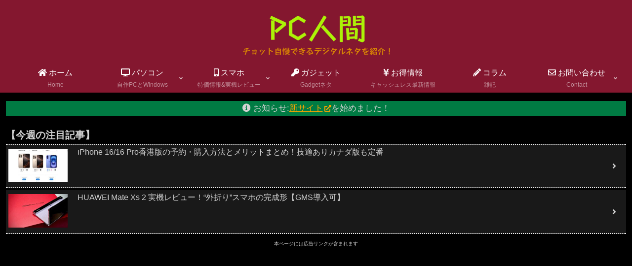

--- FILE ---
content_type: text/html; charset=utf-8
request_url: https://www.google.com/recaptcha/api2/aframe
body_size: 267
content:
<!DOCTYPE HTML><html><head><meta http-equiv="content-type" content="text/html; charset=UTF-8"></head><body><script nonce="Llf9jvaFP0TMXlLEN7vPrA">/** Anti-fraud and anti-abuse applications only. See google.com/recaptcha */ try{var clients={'sodar':'https://pagead2.googlesyndication.com/pagead/sodar?'};window.addEventListener("message",function(a){try{if(a.source===window.parent){var b=JSON.parse(a.data);var c=clients[b['id']];if(c){var d=document.createElement('img');d.src=c+b['params']+'&rc='+(localStorage.getItem("rc::a")?sessionStorage.getItem("rc::b"):"");window.document.body.appendChild(d);sessionStorage.setItem("rc::e",parseInt(sessionStorage.getItem("rc::e")||0)+1);localStorage.setItem("rc::h",'1768766167113');}}}catch(b){}});window.parent.postMessage("_grecaptcha_ready", "*");}catch(b){}</script></body></html>